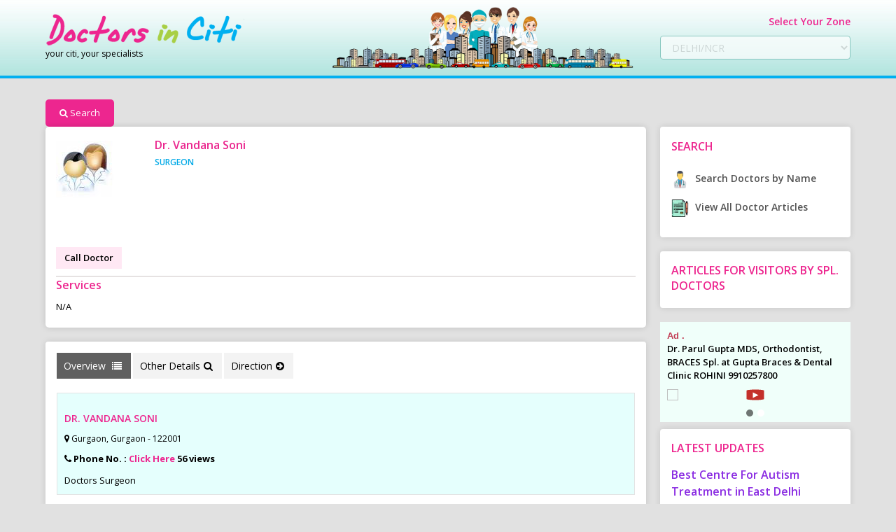

--- FILE ---
content_type: text/html; charset=utf-8
request_url: https://doctorsinciti.com/MemberProfile.aspx?ProfileID=2b6fdb9b-c488-4a34-ad65-160e0cec864f
body_size: 17820
content:


<!DOCTYPE html>

<html xmlns="http://www.w3.org/1999/xhtml">
<head><meta charset="utf-8" /><meta http-equiv="X-UA-Compatible" content="IE=edge" /><meta name="viewport" content="width=device-width, initial-scale=1" /><meta id="og_title" property="og:title" content="Psychiatrist in East Delhi | Best Psychiatry Clinic in Saini Enclave, East Delhi - Doctors in Citi" /><meta id="og_description" property="og:description" content="Psychiatrist in East Delhi | Best Psychiatry Clinic in Saini Enclave, East Delhi - Doctors in Citi" /><meta id="metaurl" property="og:url" content="https://www.doctorsinciti.com/best-psychiatrist-in-east-delhi.html" /><meta id="metaimage" property="og:image" content="https://www.doctorsinciti.com/best-psychiatrist-in-east-delhi.html" /><meta property="og:site_name" content="Doctors in Citi" /><meta property="og:type" content="website" /><meta name="robots" content="Index, Follow" /><meta name="revisit-after" content="2 days" /><meta name="distribution" content="Global" /><link rel="shortcut icon" href="/drinciti/images/favicon.ico" type="image/x-icon" /><title>
	
</title><link id="conical" rel="canonical" href="https://www.doctorsinciti.com/best-psychiatrist-in-east-delhi.html" /><link href="https://fonts.googleapis.com/css?family=Open+Sans:400,600,700" rel="stylesheet" type="text/css" /><link href="https://www.doctorsinciti.com/css_profile/bootstrap.min.css" rel="stylesheet" /><link rel="stylesheet" href="/drinciti/css/font-awesome.min.css" /><link rel="preload" href="/drinciti/fonts_profile/fontawesome-webfont.woff2" type="font" /><link rel="stylesheet" href="https://www.doctorsinciti.com/css_profile/responsive-tabs.css" /><link href="/drinciti/css/dr_profile.css?q=3" type="text/css" rel="stylesheet" /><link rel="stylesheet" href="https://www.doctorsinciti.com/css_profile/owl.carousel.min.css" /><link rel="stylesheet" href="https://www.doctorsinciti.com/css_profile/owl.theme.default.min.css" /><link rel="stylesheet" href="https://www.doctorsinciti.com/css_profile/simplelightbox.min.css" /><link rel="stylesheet" href="https://www.doctorsinciti.com/css_profile/youtube-overlay.css" /><link href="/CSS/YouTubeCaption.css" rel="stylesheet" />
    <style>
        .specility_mob {
            display: none;
        }

        .specility {
            border-bottom: 1px solid #ccc4c4;
            padding-top: 25px;
            margin-top: 25px;
            text-align: left;
            padding-bottom: 10px;
        }

        @media (max-width: 600px) {
            .specility {
                text-align: center;
                margin-top: 25px;
                margin-bottom: 25px;
            }

            .Mobi_specility {
                position: fixed;
                bottom: 0;
                left: 0;
                right: 0;
                background: rgb(2 10 75 / 40%);
                padding: 5px 5px 1px 5px;
                z-index: 99;
                display: block;
            }
        }

        .scrollup {
            position: fixed;
            bottom: 4px;
            right: 5px;
            background: #ed268f;
            width: 31px;
            height: 31px;
            line-height: 35px;
            text-align: center;
            display: block;
            text-decoration: none;
            border-radius: 0;
            display: none;
            transition: all .3s ease;
            z-index: 999;
        }

        .video_gallery {
            position: relative;
        }

            .video_gallery ul {
                margin: 0;
                padding: 0;
            }

                .video_gallery ul li {
                    display: inline-block;
                    margin: 3px;
                    width: 50px;
                    height: 50px;
                    position: relative;
                }

        .videocase .youtube_play {
            padding: inherit;
            height: 50px;
        }



        .play-btn {
            width: 25px;
            height: 15px;
            background: radial-gradient(#c4302b 100%, #fff 0);
            border-radius: 50%/10%;
            display: block;
            margin: 0px auto;
            position: absolute;
            top: 50%;
            left: 50%;
            -ms-transform: translateX(-50%) translateY(-50%);
            -webkit-transform: translate(-50%,-50%);
            transform: translate(-50%,-50%);
        }

            .play-btn::after {
                content: "";
                position: absolute;
                left: 52%;
                top: 50%;
                -webkit-transform: translateX(-50%) translateY(-50%);
                transform: translateX(-50%) translateY(-50%);
                transform-origin: center center;
                width: 0;
                height: 0;
                border-top: 4px solid transparent;
                border-bottom: 4px solid transparent;
                border-left: 8px solid #fff;
                z-index: 100;
                -webkit-transition: all .4s cubic-bezier(.55, .055, .675, .19);
                transition: all .4s cubic-bezier(.55, .055, .675, .19);
            }

        .btnCallDr {
            background: #ffe8f4;
            color: #000;
            font-weight: 600;
            padding: 6px 12px;
            display: inline-block;
        }

        .GoogleReviews {
            background: #dbf5ff;
            font-weight: 600;
            padding: 6px 15px;
            display: inline-block;
            border-radius: 2px;
            color: #000;
            margin-right: 5px;
            margin-bottom: 4px;
        }

        }
    </style>
    <script src="https://www.doctorsinciti.com/js_profile/jquery-1.9.1.min.js"></script>


<meta name="thumbnail" content="https://doctorsinciti.com/images/profile/default.jpg?search=Dr. Vandana Soni&amp;q=514273" /><meta name="description" /><meta name="keywords" /></head>
<body>
    <form method="post" action="./MemberProfile.aspx?ProfileID=2b6fdb9b-c488-4a34-ad65-160e0cec864f" id="FrmDoctor">
<div class="aspNetHidden">
<input type="hidden" name="__VIEWSTATE" id="__VIEWSTATE" value="/[base64]/c2VhcmNoPURyLiBWYW5kYW5hIFNvbmkmcT01MTQyNzNkZG/skGFXmGjknXAsn0VFsgNvzop7D20MmFJuH/5ZJlF4" />
</div>

<div class="aspNetHidden">

	<input type="hidden" name="__VIEWSTATEGENERATOR" id="__VIEWSTATEGENERATOR" value="E42B1C3B" />
	<input type="hidden" name="__EVENTVALIDATION" id="__EVENTVALIDATION" value="/wEdAAsOXdldbunjP2xlv4+6Lu12JRu3eeih3zLMejL1JgOxu0JjS/3C9A+cZzrj8YR9bVJWg0vqKJePzXJ95/LfgZq9Fe2ZV3M1/AobCLRiv6HBP3G9nTUkVqOVroYYvYHyMMGr8rGJUzJ3QW2I7omLgeB0mZsKxR1ua+7EXLCKKFNG2Xm2hLR4EmsrHfAvTfAwveLU6gPSYvYabZWKD3H3o25oxNm9fsUlpyji2knK4gohFcQnq717lunWudE1faJ0jFVlQ7Z/BIWO9BKugm86W3A9" />
</div>

        <header class="desk-header">
            <div class="container">
                <div class="row">
                    <div class=" col-xs-7 col-sm-4">
                        <div class="logo">
                            <a href="./">
                                <img src="images/logo.png" alt="Doctor in citi logo" />
                            </a><span>your citi, your specialists </span>
                        </div>
                    </div>
                    <div class="col-xs-5 col-sm-5">
                        <div class="text-center">
                            <img src="images/doc-in-citi.png" alt="Doctor in citi" />
                        </div>
                    </div>
                    <div class="col-xs-12 col-sm-3">
                        <div class="select-zone">
                            <h3>Select Your Zone</h3>
                            <select name="ddlZone" id="ddlZone" disabled="disabled" class="aspNetDisabled Zone">
	<option selected="selected" value="1">DELHI/NCR</option>
	<option value="4">HARYANA</option>
	<option value="5">MAHARASHTRA</option>
	<option value="2">PUNJAB</option>
	<option value="3">UTTAR PARDESH</option>

</select>
                        </div>
                    </div>
                </div>
            </div>
        </header>

        <div class="mobi-header-group">
            <div class="mobi-header">
                <div class="logo">
                    <a href="./">
                        <img src="/drinciti/images/logo.webp" alt="Doctor in citi logo">
                    </a><span style="font-size: 12px; text-align: left; padding-left: 3px">your citi, your specialists
                    </span>
                </div>


                <div class="mobi-search">
                    <select name="ddlZone_Search" id="ddlZone_Search" class="form-control Zone">
	<option value="DELHI/NCR">DELHI/NCR</option>
	<option value="HARYANA">HARYANA</option>
	<option value="MAHARASHTRA">MAHARASHTRA</option>
	<option value="PUNJAB">PUNJAB</option>
	<option value="UTTAR PARDESH">UTTAR PARDESH</option>

</select>
                    <a href="https://www.doctorsinciti.com/" class="mobi-search-input">Search <span><i class="fa fa-search"></i></span></a>
                </div>
            </div>
        </div>
        <div class="profile">
            <div class="profcont">
                <div class="container">
                    <div class="spewithsearh">
                        
                        <div class="drsearch">
                            <a href="https://www.doctorsinciti.com/"><i class="fa fa-search"></i>Search</a>
                        </div>
                    </div>
                    <div class="row">
                        <div class="col-md-9">
                            <div class="profiledr">
                                <div class="profiledetail">
                                    <div class="row">
                                        <div class="col-sm-2 col-xs-4">
                                            <div class="drpic1">
                                                <img src="https://doctorsinciti.com/images/profile/default.jpg?search=Dr. Vandana Soni&q=514273" id="imgPhoto" data-name="Dr. Vandana Soni" />
                                                
                                            </div>
                                        </div>
                                        <div class="col-sm-10  col-xs-8">
                                            <div class="profilecontent">
                                                <div class="docpr">
                                                    <h3>
                                                        Dr. Vandana Soni
                                                    </h3>
                                                    <div class="dr_founder_details">
                                                        <p>
                                                            
                                                        </p>
                                                        <div class="dr_specialization">
                                                            SURGEON<br>
                                                        </div>
                                                    </div>

                                                    <div class="dr_founder_details">
                                                        
                                                    </div>
                                                </div>
                                            </div>
                                        </div>
                                    </div>
                                </div>
                                
                                <div class="specility">
                                    
                                    <a href="javascript:;" class="btnCallDr CallDr" data-skip="1">Call
                                        Doctor</a>
                                </div>
                                <div class="doctorservices">
                                    <h3>Services</h3>
                                    <ul class="clsProfileSpecs amt_detail_list">
                                        N/A
                                    </ul>

                                </div>





                                <div class="specility_mob">
                                    
                                    <a href="javascript:;" class="btnCallDr CallDr" data-skip="1">Call Doctor</a>
                                    
                                </div>
                            </div>
                            <div class="panel">
                                <div class="panel-body">
                                    <div id="horizontalTab">
                                        <ul>
                                            <li class="r-tabs-state-active"><a href="#overview">Overview <i
                                                class="fa fa-list"></i></a></li>
                                            <li><a href="#otherdetails">Other Details<i class="fa fa-search"></i></a>
                                            </li>
                                            <li>
                                                <a class="Direction" rel="nofollow" style="cursor: pointer">Direction<i class="fa fa-arrow-circle-right"></i></a>
                                            </li>
                                        </ul>

                                        <div id="overview" class="r-tabs-state-active">
                                            <div class="overviewavoutdoctor">
                                                
                                                <div class="overviewcont">




                                                    <div class="consultation-schedule ">
                                                        <h4>Dr. Vandana Soni</h4>
                                                        <h5 style="font-weight: normal;">
                                                            <i class="fa fa-map-marker"></i>Gurgaon, Gurgaon - 122001
                                                        </h5>
                                                        <div class="phoneoverview">
                                                            <span><i class="fa fa-phone"></i>Phone No. : <a
                                                                href="javascript:;" class="viewphone CallDr"
                                                                data-x="False" data-skip="1">Click Here</a> </span>
                                                            <span>56 views</span>
                                                        </div>
                                                        
                                                    </div>

                                                    <h2></h2>
                                                    <div id="DescArea1">
                                                        Doctors Surgeon

                                                        
                                                    </div>

                                                </div>

                                                
                                            </div>
                                        </div>
                                        <div id="otherdetails">
                                            <div class="otherdetails">
                                                
                                                <div style="padding: 10px; border: 2px solid orange; background-color: #ffffff;">
                                                    NO OTHER DETAIL MENTIONED.
                                                </div>
                                                
                                            </div>
                                        </div>

                                    </div>

                                </div>
                            </div>
                            
                        </div>
                        <div class="col-md-3">


                            <div class="panel">
                                <div class="panel-body">
                                    <div class="searchespart">
                                        <h4>Search </h4>
                                        <ul>
                                            <li>
                                                <a href="DoctorByAlphabet.aspx">
                                                    <img src="https://www.doctorsinciti.com/images/doctor.png"
                                                        alt="Doctor in citi" />
                                                    Search Doctors by Name</a>
                                            </li>
                                            <li>
                                                <a href="ArticleList.aspx">
                                                    <img src="https://www.doctorsinciti.com/images/article.png"
                                                        alt="Doctor in citi" />
                                                    View All Doctor Articles</a>
                                            </li>

                                        </ul>
                                    </div>
                                </div>
                            </div>


                            <div class="panel">
                                <div class="panel-body">
                                    <div class="articlevisitspldr">
                                        <h4>ARTICLES FOR VISITORS BY SPL. DOCTORS </h4>
                                        
                                    </div>
                                </div>
                            </div>
                           
                            <div class="videoArticle owl-carousel owl-theme">
                              
                                
                                         <div class="item">
                                    <div class="video-list">
                                        <div  class="pdb10 vtext">
                                            <p style="font-weight: bolder; margin-right: 5px; /*font-style: italic; */
color: #c23d54; font-family: arial;">
                                                Ad .
                                            </p>
                                            Dr. Parul Gupta MDS, Orthodontist, BRACES Spl. at Gupta Braces & Dental Clinic ROHINI 9910257800
                                        </div>
                                        <div class="video-link">
                                            <img src="https://img.youtube.com/vi/iNADbs6T3II/0.jpg" 
                                                class="popupbtn" />
                                            <div  class="playButtons youtube" >
                                                 <a href="javascript:;" id="playvideos7" class="play-btn" data-videourl="https://www.youtube.com/embed/iNADbs6T3II"></a>
                                            </div>
                                        </div>
                                    </div>
                                </div>
                                    
                                         <div class="item">
                                    <div class="video-list">
                                        <div  class="pdb10 vtext">
                                            <p style="font-weight: bolder; margin-right: 5px; /*font-style: italic; */
color: #c23d54; font-family: arial;">
                                                Ad .
                                            </p>
                                            White Dental, Indirapuram- Dr Sanjeet Shankar (MDS) Dr Devanjali Soin (MDS) 8882708708, 0120-4113800
                                        </div>
                                        <div class="video-link">
                                            <img src="https://img.youtube.com/vi/UPv8qP_4F5Q/0.jpg" 
                                                class="popupbtn" />
                                            <div  class="playButtons youtube" >
                                                 <a href="javascript:;" id="playvideos19" class="play-btn" data-videourl="https://www.youtube.com/embed/UPv8qP_4F5Q"></a>
                                            </div>
                                        </div>
                                    </div>
                                </div>
                                    
                               
                            </div>

                            <div class="panel">
                                <div class="panel-body">
                                    <div class="ltupdates">
                                        <h4>LATEST UPDATES</h4>
                                        <div class=" latestipdate owl-carousel owl-theme">
                                            
                                            <div class="item">
                                                <h5>
                                                    <a href="https://www.doctorsinciti.com/best-occupational-therapist-in-east-delhi.html" style="color: blueviolet !important" target="_blank">Best Centre For Autism Treatment in East Delhi</a></h5>
                                                <p>
                                                    SAMVEDNA centre for rehab offers a range of therapies and intervention programs so as to enable those affected with Autism Spectrum Disorder (ASD), Speech related issues, Down Syndrome, Attention Deficit Hyperactivity Disorder (ADHD), Cerebral Palsy, Specific Learning Disorder (SLD), Developmental Delay and other neurological conditions.
                                                </p>
                                            </div>
                                            
                                            <div class="item">
                                                <h5>
                                                    <a href="http://www.doctorsinciti.com/paediatric-nephrologist-in-delhi.html" style="color: blueviolet !important" target="_blank">Common Childhood Urinary Bladder Problems :</a></h5>
                                                <p>
                                                    “Underactive”- The Infrequent Voider <br>These children are often distracted	by events while they are playing and ignore the early signs	of a	full bladder. They	often toilet-train easily and can “hold-on” for long periods.
                                                </p>
                                            </div>
                                            
                                            <div class="item">
                                                <h5>
                                                    <a href="https://www.doctorsinciti.com/best-dietician-in-noida-dietitian.html" style="color: blueviolet !important" target="_blank">Sports Diet Management & Weight Loss Program in Noida</a></h5>
                                                <p>
                                                    Many youngsters for Sports Diet Managment in and around Noida, who are involving in various Sports activities are specially taken care by Dt. Reema's and her trained team by unique sports diet plans for the better outcome and results in their sports fields.
                                                </p>
                                            </div>
                                            
                                            <div class="item">
                                                <h5>
                                                    <a href="https://www.doctorsinciti.com/best-eye-specialist-in-west-delhi-rajouri-garden.html" style="color: blueviolet !important" target="_blank">Complete Eye Care in West Delhi : By Dr Nishank Mittal</a></h5>
                                                <p>
                                                    High quality Eye Care to the patients and the great joy of Sight. With latest and state-of-the-art Ophthalmic care equipment and technology, highly qualified, skilled and trained professionals....
                                                </p>
                                            </div>
                                            
                                        </div>
                                    </div>
                                </div>
                            </div>


                        </div>
                    </div>
                </div>
            </div>
        </div>

        <footer>
            <div class="container" style="min-height: 100px;">
                <div class="row0">


                    
                    <div class="footer-nav">
                        <h3>Other Specialist Doctors in Faridabad/Gurugram</h3>
                        <ul>
                            
                            <li><a href="https://www.doctorsinciti.com/dentist-in-gurgaon.html" title="Dentist in Gurgaon">Dentist in Gurgaon</a></li>
                            
                        </ul>
                    </div>

                    
                </div>

            </div>
            <div class="footer-menu">
                <div class="container">
                    <ul>
                        <li><a href="index.aspx">Home</a> </li>
                        <li><a href="aboutus.aspx">About us</a> </li>
                        <li><a href="careers.aspx">Careers</a> </li>
                        <li><a href="advertise.aspx">Advertise with us</a> </li>
                        <li><a href="contactus.aspx">Contact us</a> </li>
                        <li><a href="privacy_policy.aspx">Privacy Policy</a> </li>
                <li><a href="https://www.slnsoftwares.com/">slnsoftwares.com</a></li>
                    </ul>


                    <div class="copy-right">
                        Copyright @ 2009-2026 Doctors in Citi. All rights reserved. <a
                            href="disclamer.aspx" class="gray">Disclaimer</a>
                    </div>



                </div>
            </div>


        </footer>


        <div id="formSubmit" class="modal formsubmitmodel">
            <div class="modal-content" id="ContactFrm">
                <div class="modal-header">
                    <span class="close">&times;</span>
                    <h3>Enter the details below to receive a callback from the Doctor/Clinic
                    </h3>
                </div>
                <div class="modal-body">
                    <div class="popuplogo">
                        <img src="/drinciti/images/logo.webp" alt="Doctor in citi" />
                    </div>

                    <div class="formdsubmit">
                        <div class="form-group">
                            <div class="row">
                                <div class="col-sm-2">
                                    <label>Name* : </label>
                                </div>
                                <div class="col-sm-10">
                                    <input type="text" class="form-control" id="_EnqName" maxlength="50" />
                                </div>
                            </div>
                        </div>

                        <div class="form-group">
                            <div class="row">
                                <div class="col-sm-2">
                                    <label>Purpose* : </label>
                                </div>
                                <div class="col-sm-10">
                                    <input type="text" class="form-control" id="_EnqEmail" maxlength="100" />
                                </div>
                            </div>
                        </div>

                        <div class="form-group">
                            <div class="row">
                                <div class="col-sm-2">
                                    <label>Phone* : </label>
                                </div>
                                <div class="col-sm-10">
                                    <div class="phonepopcall">
                                        <select class="form-control">
                                            <option value="1">+91 IND</option>
                                        </select>
                                        <input type="tel" class="form-control" id="_Mobile" maxlength="10" />
                                    </div>
                                </div>
                            </div>
                        </div>

                        <div class="form-group">
                            <div class="row">
                                <div class="col-sm-2">
                                </div>
                                <div class="col-sm-10">

                                    <a href="javascript:;" id="BtnContact" data-skip="1" data-memberid="2b6fdb9b-c488-4a34-ad65-160e0cec864f" data-membername="DR. VANDANA SONI" data-pic="https://doctorsinciti.com/images/profile/default.jpg?search=Dr. Vandana Soni&q=514273" data-contact="9811244766" data-clinics='[{/ClinicName/:/Dr. Vandana Soni/,/AreaName/:/GURGAON/,/Telephones/:/0124-2220424/}]' class="btnsubmit">Submit</a>
                                </div>
                            </div>
                        </div>
                    </div>
                </div>
            </div>
            <div class="modal-content" id="ContactDetails" style="display: none;">
                <div class="modal-header">
                    <span class="close">&times;</span>
                    <h3>Dear Patient/User, Confirm to <span class="dr"><span class="dName"></span></span>that you found
                        their Phone Number(s) from <span>Doctors In Citi. </span></h3>
                </div>
                <div class="modal-body">
                    <div class="popuplogo">
                        <img src="/drinciti/images/logo.webp" alt="Doctor in citi" />
                    </div>

                    <div class="row" id="dContact">
                        <div class="col-md-6">
                            <div class="drmain">
                                <img src="https://doctorsinciti.com/images/profile/default.jpg?search=Dr. Vandana Soni&q=514273" id="dImg1" alt="Doctor in citi" />
                                <div class="contdetail">
                                    <h3 class="dName"></h3>
                                    <h4>Direct</h4>
                                    <div class="drphone">
                                        <i class="fa fa-phone"></i>
                                        <div id="dPhones">
                                        </div>
                                    </div>
                                </div>
                            </div>
                        </div>

                    </div>
                </div>
                <div class="modal-footer">
                    <p>Doctors In Citi wishes you a speedy recovery</p>
                </div>
            </div>
        </div>

        <div id="contactDetail" class="modal contactnomodel">
            <div class="modal-content">
                <div class="modal-header">
                    <span class="close">&times;</span>
                    <h3>Dear Patient/User, Confirm to <span class="dr">DR. JYOTI BHASKAR </span>that you found their
                        Phone Number(s) from <span>Doctors In Citi. </span></h3>
                </div>
                <div class="modal-body">
                    <div class="popuplogo">
                        <img src="images/logo.png" alt="Doctor in citi" />
                    </div>

                    <div class="row">
                        <div class="col-md-6">
                            <div class="drmain">
                                <img src="" alt="Doctor in citi">
                                <div class="contdetail">
                                    <h3></h3>
                                    <h4>Direct</h4>
                                    <div class="drphone">
                                        <i class="fa fa-phone"></i>
                                        <div>
                                            <a href="tel:"></a>
                                        </div>
                                    </div>
                                </div>
                            </div>
                        </div>
                        <div class="col-md-6">
                            <div class="contdetail">
                                <h3></h3>
                                <h4></h4>
                                <div class="drphone">
                                    <i class="fa fa-phone"></i>
                                    <div>
                                        <a href="tel:">, </a>
                                        <a href="tel:"></a>
                                    </div>
                                </div>
                            </div>
                        </div>
                        <div class="col-md-6">
                            <div class="contdetail">
                                <h3></h3>
                                <h4></h4>
                                <div class="drphone">
                                    <i class="fa fa-phone"></i>
                                    <div>
                                        <a href="tel:">, </a>
                                        <a href="tel:"></a>
                                    </div>
                                </div>
                            </div>
                        </div>
                    </div>
                </div>
                <div class="modal-footer">
                    <p>Doctors In Citi wishes you a speedy recovery</p>
                </div>
            </div>

        </div>


        <div id="fixAppt" class="modal fixapptmodel">
            <!-- Modal content -->
            <div class="modal-content">
                <div class="modal-header">
                    <span class="close">&times;</span>
                    <h3>Please Select Your Appointment</h3>
                </div>
                <div class="modal-body">
                    <div class="row">
                        <div class="col-md-6">
                            <div class="form-group">
                                <label>Select Clinic: </label>
                                <select class="form-control" id="Apt_Clinics">

                                    
                                    <option value="2359">Dr. Vandana Soni</option>
                                    
                                </select>
                            </div>
                        </div>

                        <div class="col-md-6">
                            <div class="form-group">
                                <label>Select Date: </label>
                                <select class="form-control" id="Apt_Dates">
                                </select>
                            </div>
                        </div>

                        <div class="col-md-12">
                            <div class="form-group">
                                <label>Select Time* : </label>
                                <div class="selecttie">
                                    <ul>
                                    </ul>
                                </div>
                            </div>
                        </div>

                        <div class="col-md-6">
                            <div class="form-group">
                                <label>Name * :</label>
                                <input type="text" class="form-control" id="name" />
                            </div>
                        </div>

                        <div class="col-md-6">
                            <div class="form-group">
                                <label>Email * :</label>
                                <input type="text" class="form-control" maxlength="100" id="email" />
                            </div>
                        </div>

                        <div class="col-md-6">
                            <div class="form-group">
                                <label>Phone * :</label>
                                <input type="text" class="form-control" id="phone" maxlength="15" />
                            </div>
                        </div>

                        <div class="col-md-6">
                            <div class="form-group">
                                <label>Purpose/ Message :</label>
                                <input type="text" class="form-control" id="desc" maxlength="100" />
                            </div>
                        </div>

                        <div class="col-md-6">
                            <div class="form-group">
                                <label>Referred By : </label>

                                <select class="form-control" id="ddlRef">
                                    <option selected="selected" value="Doctor">Doctor</option>
                                    <option value="Friend">Friend</option>
                                    <option value="Online Search">Online Search</option>
                                    <option value="Existing Patient">Existing Patient</option>

                                    <option value="Other">Other</option>
                                </select>

                            </div>
                        </div>

                        <div class="col-md-6">
                            <div class="form-group">
                                <label>Please enter Captcha code </label>
                                <div class="row">
                                    <div class="col-md-6">
                                        <img src="captcha.ashx" alt="Doctor in citi">
                                    </div>
                                    <div class="col-md-6">
                                        <input type="text" class="form-control" id="captcha" maxlength="10" />
                                    </div>
                                </div>
                            </div>
                        </div>

                        <div class="col-md-6">
                            <a href="javascript:;" id="CmdBook" class="btnsubmit" data-memberid="2b6fdb9b-c488-4a34-ad65-160e0cec864f" data-membername="Dr. Vandana Soni" data-status="0">Submit</a>
                        </div>

                    </div>
                </div>
            </div>

        </div>

        <div id="offers" class="modal offer">
            <!-- Modal content -->
            <div class="modal-content">
                <div class="modal-header">
                    <span class="close">&times;</span>
                    <h3>
                        <span>Doctors in citi </span>- is a Premiere Health Care Portal of Delhi/Ncr, Here You Can find
                        or Search Specialist Doctors in and around your Area.
                    </h3>
                </div>
                <div class="modal-body">
                    <div class="popuplogo">
                        <img src="images/logo.png" alt="Doctor in citi">
                    </div>
                    <div>FOR OFFERS PLEASE CONTACT DIRECTLY ON CLINIC</div>

                </div>
                <div class="modal-footer">
                    <p>Doctors In Citi wishes you a speedy recovery</p>
                </div>
            </div>

        </div>


        <div id="fixVC" class="modal fixVCtmodel">
            <!-- Modal content -->
            <div class="modal-content">
                <div class="modal-header">
                    <span class="close">&times;</span>
                    <h3>Request your Video Consultation Date & Time</h3>
                </div>
                <div class="modal-body">
                    <div class="row">

                        <div class="col-md-6">
                            <div class="form-group">
                                <label>Name * :</label>
                                <input type="text" class="form-control" id="Vcname" />
                            </div>
                        </div>

                        <div class="col-md-6">
                            <div class="form-group">
                                <label>Email * :</label>
                                <input type="text" class="form-control" maxlength="100" id="Vcemail" />
                            </div>
                        </div>

                        <div class="col-md-6">
                            <div class="form-group">
                                <label>Phone * :</label>
                                <input type="text" class="form-control" id="Vcphone" maxlength="15" />
                            </div>
                        </div>

                        <div class="col-md-6">
                            <div class="form-group">
                                <label>Purpose/ Message :</label>
                                <input type="text" class="form-control" id="Vcdesc" maxlength="100" />
                            </div>
                        </div>

                        <div class="col-md-6">
                            <div class="form-group">
                                <label>Referred By : </label>

                                <select class="form-control" id="VcddlRef">
                                    <option selected="selected" value="Doctor">Doctor</option>
                                    <option value="Friend">Friend</option>
                                    <option value="Online Search">Online Search</option>
                                    <option value="Existing Patient">Existing Patient</option>

                                    <option value="Other">Other</option>
                                </select>

                            </div>
                        </div>
                        <div class="col-md-6">
                            <div class="form-group">
                                <label>Select Date: </label>
                                <input type="text" name="filter-date" onkeydown="javascript:return false;"
                                    class="form-control" id="datetimepicker7" />
                            </div>
                        </div>
                        <div class="col-md-6">
                            <div class="form-group">
                                <label>Please enter Captcha code </label>
                                <div class="row">
                                    <div class="col-md-6 col-xs-6">
                                        <img src="captcha2.ashx?q=1.1" alt="Doctor in citi" id="Vccaptcha0">
                                    </div>
                                    <div class="col-md-6 col-xs-6">
                                        <input type="text" class="form-control" id="Vccaptcha" maxlength="10" />
                                    </div>
                                </div>
                            </div>
                        </div>

                        
                        <div class="col-md-6">
                            <a href="javascript:;" id="VcCmdBook" class="btnsubmit" data-memberid="2b6fdb9b-c488-4a34-ad65-160e0cec864f" data-membername="Dr. Vandana Soni" data-status="0">Submit</a>
                        </div>
                    </div>
                </div>
            </div>

        </div>
        <a href="javascript:;" class="scrollup">
            <img src="https://www.doctorsinciti.com/images/up-arrow-angle.svg" alt="Doctor in citi" />
        </a>

    </form>

    <script src="https://www.doctorsinciti.com/js_profile/restabs.js"></script>
    <script type="text/javascript">
        $(document).ready(function () {
            var $tabs = $('#horizontalTab');
            $tabs.responsiveTabs({
                rotate: false,
                startCollapsed: 'accordion',
                collapsible: 'accordion',

            });
        });
    </script>

    <script src="https://www.doctorsinciti.com/owlcarousel/owl.carousel.js"></script>
    <script>
        $('.item').on('click', function () {
            $('.item').removeClass('activeappt');
            $(this).addClass('activeappt');
        })
    </script>
    <script>
        $(window).scroll(function () {
            var scroll = $(window).scrollTop();
            if (scroll >= 500) {
                $(".specility_mob").addClass("Mobi_specility");
            }
            else {
                $(".specility_mob").removeClass("Mobi_specility");
            }
        });
    </script>
    <script>
        $(document).ready(function (e) {
            $('.articleshow').click(function () {
                var target_id = $(this).attr('data-target-id');
                if ($(this).attr('data-status') == "0") {
                    $('#' + target_id).animate({
                        height: '100%'
                    });
                    $(this).attr('data-status', '1');
                    $(this).html('Less...');
                } else {
                    $('#' + target_id).animate({
                        height: '125px'
                    });
                    $(this).attr('data-status', '0');
                    $(this).html('Read more... ');

                }
            });
        });
    </script>

    <script src="https://www.doctorsinciti.com/js_profile/youtube-overlay.js"></script>
    <script>
        var img2 = $("#playvideo");
        var configObject2 = {
            sourceUrl: img2.attr("data-videourl"),
            triggerElement: "#" + img2.attr("id"),
            progressCallback: function () {
                console.log("Callback Invoked.");
            }
        };
        var videoBuild2 = new YoutubeOverlayModule(configObject2);
        videoBuild2.activateDeployment();
        $(".youtube").each(function () {
            var img = $(this).find('a');
            var configObject = {
                sourceUrl: img.attr("data-videourl"),
                triggerElement: "#" + img.attr("id"),
                progressCallback: function () {
                    console.log("Callback Invoked.");
                }
            };
            var videoBuild = new YoutubeOverlayModule(configObject);
            videoBuild.activateDeployment();
        });
        $(".youtube_v").each(function () {
            var img = $(this).find('a');
            var configObject = {
                sourceUrl: img.attr("data-videourl"),
                triggerElement: "#" + img.attr("id"),
                progressCallback: function () {
                    console.log("Callback Invoked.");
                }
            };
            var videoBuild = new YoutubeOverlayModule(configObject);
            videoBuild.activateDeployment();
        });
        $(".youtube").click(function () {

            var img = $(this).find('a');
            //alert(img.attr("data-videourl"))
            var configObject = {
                sourceUrl: img.attr("data-videourl"),
                triggerElement: "#" + img.attr("id"),
                progressCallback: function () {
                    console.log("Callback Invoked.");
                }
            };
            var videoBuild = new YoutubeOverlayModule(configObject);
            videoBuild.activateDeployment();
        });
        $(".youtube_v").click(function () {

            var img = $(this).find('a');
            var configObject = {
                sourceUrl: img.attr("data-videourl"),
                triggerElement: "#" + img.attr("id"),
                progressCallback: function () {
                    console.log("Callback Invoked.");
                }
            };
            var videoBuild = new YoutubeOverlayModule(configObject);
            videoBuild.activateDeployment();
        });
        function escapeRegExp(string) {
            return string.replace(/[.*+?^${}()|[\]\\]/g, "\\$&");
        }
        function replaceAll(str, term, replacement) {
            return str.replace(new RegExp(escapeRegExp(term), 'g'), replacement);
        }
    </script>
    <script>
        var plug_api_url = '/API/PublicApi.asmx/'
        function Wait() {
            $("#loader").show();
        }
        function DoNotWait() {
            $("#loader").fadeOut();
        }
        class Server {
            constructor(Settings) {
                this.DATA = Settings.data;
                this.Method = Settings.api;
            }
            Connect() {
                if (this.DATA != "")
                    Wait();
                var ServerResponse = $.ajax({
                    url: plug_api_url + this.Method,
                    contentType: "application/json",
                    dataType: 'json',
                    data: this.DATA,
                    type: 'POST'
                }).done(function (msg, status, xhr) {
                    DoNotWait();
                    return ServerResponse;
                })
                    .fail(function () {
                        alert("error");
                    })
                    .always(function () {
                        //alert("complete");
                    });
                return ServerResponse;
            }
        }
        $(".apptbtn").click(function () {
            var clinic = $("#Apt_Clinics").val();
            LoadDates(clinic);
        });
        $("#Apt_Clinics").change(function () {
            var clinic = $(this).val();
            //alert(clinic);
            LoadDates(clinic);
        });
        function LoadDates(clinic) {
            var Apt_Dates = $("#Apt_Dates");
            Apt_Dates.empty();
            Apt_Dates.append($("<option></option>").val('0').html('Loading...'));
            var dt = "{'Clinic':'" + clinic + "'}";
            var setting = {};
            setting.api = 'ClinicDates';
            setting.data = dt;
            var server = new Server(setting);
            server.Connect().done(function (data) {
                var JResult = JSON.parse(data.d);
                if (JResult.Status) {
                    Apt_Dates.empty();
                    $.each(JResult.Result, function (data, value) {
                        Apt_Dates.append($("<option></option>").val(value.DateValue).html(value.DateText));
                    });
                    LoadTime();
                }
                else {
                    alert('No booking slots available for this centre. Book for another clinic.')
                }
            });
        }
        $("#Apt_Dates").change(function () {
            LoadTime();
        });
        function LoadTime() {
            var _clinic = $("#Apt_Clinics").val();
            var _date = $("#Apt_Dates").val();
            var ul = $(".selecttie ul");
            ul.html('');

            var dt = "{'Clinic':'" + _clinic + "','date':'" + _date + "'}";
            var setting = {};
            setting.api = 'ClinicTiming';
            setting.data = dt;
            var server = new Server(setting);
            server.Connect().done(function (data) {
                var JResult = JSON.parse(data.d);
                if (JResult.Status) {
                    var x = 0;
                    $.each(JResult.Result, function (data, value) {
                        ul.append('<li><input type="radio" id="t' + x + '" name="timing" value="' + value.TimeValue + '"><label for="t' + x + '">' + value.TimeText + '</label> </li>'); x++;
                    })
                }
                else {
                    if (JResult.Result == null || JResult.Result == 'null') {
                        ul.append('<li><label>No booking slots available for selected date. Try with next date.</label> </li>');
                    }
                    //alert('No booking slot available for selected date. Try with next date.');
                }
            });
        }


        $("#CmdBook").click(function () {
            var cmd = $(this);

            var obj = {};
            obj._MemberId = cmd.data('memberid');
            obj._MemberName = cmd.data('membername');
            obj._ClinicName = $("#Apt_Clinics option:selected").text();
            obj._AppointmentDate = $("#Apt_Dates option:selected").text();
            obj._AppointmentTime = $("input[name='timing']:checked").val();
            obj._ContactName = $("#name").val();
            obj._ContactEmail = $("#email").val();
            obj._ContactPhone = $("#phone").val();
            obj._Forwarded = $("#ddlRef").val();
            obj._AppointmentDesc = $("#desc").val();
            obj._SpecialityName = $("#captcha").val();
            var ERRROR = "";
            if (obj._ClinicName == "")
                ERRROR = "Please select clinic";
            if (ERRROR == "")
                if (obj._AppointmentDate == "")
                    ERRROR = "Please select date";
            if (ERRROR == "")
                if (typeof (obj._AppointmentTime) == 'undefined' || obj._AppointmentTime == "")
                    ERRROR = "Please select time";
            if (ERRROR == "")
                if (obj._ContactName == "") {
                    ERRROR = "Enter patient name"; $("#name").focus()
                }
            if (ERRROR == "")
                if (obj._ContactPhone == "") {
                    ERRROR = "Enter contact number"; $("#phone").focus()
                }
            if (ERRROR == "")
                if (obj._AppointmentDesc == "") {
                    ERRROR = "Enter visit purpose"; $("#desc").focus();
                }
            if (ERRROR == "")
                if (cmd.data('status') == '1') {
                    ERRROR = "You have submitted the form. Please wait...";
                }
            if (ERRROR == '') {
                cmd.attr('data-status', '1');
                cmd.hide();
                var dt = "{'data':'" + JSON.stringify(obj) + "'}";
                var setting = {};
                setting.api = 'ScheduleAppointment';
                setting.data = dt;
                var server = new Server(setting);
                server.Connect().done(function (data) {
                    var JResult = JSON.parse(data.d);
                    if (JResult.Status) {
                        alert(JResult.Result);
                        $(".close").click();
                        $('input type=["text"]').val('');
                        $('input type=["radio"]').val('');
                    }
                    else {
                        alert(JResult.Result);
                    }
                });
            }
            else {
                alert(ERRROR);
            }
        });
        function UpdateCounter(member) {
            var obj = {};
            obj._MemberId = member;
            var setting = {};
            setting.api = 'HitCounter';
            setting.data = JSON.stringify(obj);
            var server = new Server(setting);
            server.Connect().done(function (data) {
                var JResult = JSON.parse(data.d);
            });
        }
        function ShowContact(cmd) {
            $("#ContactFrm").remove();
            $("#ContactDetails").fadeIn();
            $(".dName").html(cmd.data("membername"));
            //$("#dImg1").attr('src', cmd.data("pic"));
            var _Phones = '';

            var __Phones = cmd.data('contact').toString();
            //    alert(__Phones)
            if (__Phones.split(',').length > 1) {
                var _Ph = __Phones.split(',');
                for (var i = 0; i < _Ph.length; i++) {
                    _Phones += '<a href="tel:' + _Ph[i] + '">' + _Ph[i] + '</a>';
                }
            }
            else {
                _Phones = '<a href="tel:' + __Phones + '">' + __Phones + '</a>';
            }
            $("#dPhones").html(_Phones);
            var MemberClinicJSON = cmd.data('clinics');
            // alert(MemberClinicJSON)
            MemberClinicJSON = replaceAll(MemberClinicJSON, '/', '"');
            console.log(MemberClinicJSON);
            var JResult = JSON.parse(MemberClinicJSON);
            var dContact = $("#dContact");
            $.each(JResult, function (data, value) {
                __Phones = value.Telephones;
                _Phones = '';
                if (__Phones.split(',').length > 1) {
                    var _XX = __Phones.split(',');
                    for (var i = 0; i < _XX.length; i++) {
                        if (_XX[i].toString() != '' && _XX[i].toString() != 'undefined')
                            _Phones += '<a href="tel:' + _XX[i] + '">' + _XX[i] + '</a>';
                    }
                }
                else {
                    _Phones = '<a href="tel:' + __Phones + '">' + __Phones + '</a>';
                }
                var dhtml = '<div class="col-md-6"><div class="contdetail"><h3>' + value.ClinicName + '</h3><h4>' + value.AreaName + '</h4> <div class="drphone"><i class="fa fa-phone"></i><div>' + _Phones + ' </div> </div>  </div>  </div>';
                dContact.append(dhtml);
            });
            UpdateCounter(cmd.data("memberid"));
        }
        $("#BtnContact").click(function () {
            //$("#ContactFrm").remove();
            //$("#ContactDetails").fadeIn();

            var cmd = $(this);
            if (cmd.data('skip') != '0') {
                //$("#_EnqName").val('Visitor');
                //$("#_EnqEmail").val('Visitor');
                //$("#_Mobile").val('00000000');
            }

            {
                var obj = {};
                obj._MemberId = cmd.data('memberid');
                obj._EnqName = $("#_EnqName").val();
                obj._EnqEmail = $("#_EnqEmail").val();
                obj._Mobile = $("#_Mobile").val();
                obj._MemberName = cmd.data('membername');
                //  obj._SpecialityName = $("#captcha").val();
                var ERRROR = "";
                if (obj._EnqName == "") {
                    ERRROR = "Enter patient name"; $("#_EnqName").focus()
                }
                if (ERRROR == "")
                    if (obj._Mobile == "") {
                        ERRROR = "Enter contact number"; $("#_Mobile").focus()
                    }

                if (ERRROR == '') {
                    var dt = "{'data':'" + JSON.stringify(obj) + "'}";
                    var setting = {};
                    setting.api = 'SaveEnquiry';
                    setting.data = dt;
                    var server = new Server(setting);
                    server.Connect().done(function (data) {
                        var JResult = JSON.parse(data.d);
                        if (JResult.Status) {
                            $("#ContactFrm").remove();
                            $("#ContactDetails").fadeIn();
                            $(".dName").html(cmd.data("membername"));
                            // $("#dImg1").attr('src', cmd.data("pic"));
                            var _Phones = '';
                            var __Phones = cmd.data('contact').toString();
                            //    alert(__Phones)
                            if (__Phones.split(',').length > 1) {
                                for (var i = 0; i < __Phones.length; i++) {
                                    _Phones += '<a href="tel:' + __Phones.split(',')[i] + '">' + __Phones.split(',')[i] + '</a>';
                                }
                            }
                            else {
                                _Phones = '<a href="tel:' + __Phones + '">' + __Phones + '</a>';
                            }
                            $("#dPhones").html(_Phones);
                            var MemberClinicJSON = cmd.data('clinics');
                            // alert(MemberClinicJSON)
                            MemberClinicJSON = replaceAll(MemberClinicJSON, '/', '"');
                            console.log(MemberClinicJSON);
                            var JResult = JSON.parse(MemberClinicJSON);
                            var dContact = $("#dContact");
                            $.each(JResult, function (data, value) {
                                __Phones = value.Telephones;
                                _Phones = '';
                                if (__Phones.split(',').length > 1) {
                                    var _XX = __Phones.split(',');
                                    for (var i = 0; i < _XX.length; i++) {
                                        if (_XX[i].toString() != '' && _XX[i].toString() != 'undefined')
                                            _Phones += '<a href="tel:' + _XX[i] + '">' + _XX[i] + '</a>';
                                    }
                                }
                                else {
                                    _Phones = '<a href="tel:' + __Phones + '">' + __Phones + '</a>';
                                }
                                var dhtml = '<div class="col-md-6"><div class="contdetail"><h3>' + value.ClinicName + '</h3><h4>' + value.AreaName + '</h4> <div class="drphone"><i class="fa fa-phone"></i><div>' + _Phones + ' </div> </div>  </div>  </div>';
                                dContact.append(dhtml);
                            });
                            UpdateCounter(cmd.data("memberid"));
                        }
                        else {
                            alert(JResult.Result);
                        }
                    });
                }
                else {
                    alert(ERRROR);
                }
            }

        });

        $("#VcCmdBook").click(function () {
            var cmd = $(this);

            var obj = {};
            obj.MemberId = cmd.data('memberid');
            obj.MemberName = cmd.data('membername');
            obj.Date = cmd.data('datetimepicker7');
            obj.Name = $("#Vcname").val();
            obj.Email = $("#Vcemail").val();
            obj.Mobile = $("#Vcphone").val();
            obj.ReferredBy = $("#VcddlRef").val();
            obj.Purpose = $("#Vcdesc").val();
            obj.Code = $("#Vccaptcha").val();
            var ERRROR = "";
            if (obj.Date == "")
                ERRROR = "Please select Date";
            if (ERRROR == "")
                if (obj.Name == "") {
                    ERRROR = "Enter patient name"; $("#Vcname").focus()
                }
            if (ERRROR == "")
                if (obj.Mobile == "") {
                    ERRROR = "Enter contact number"; $("#Vcphone").focus()
                }
            if (ERRROR == "")
                if (obj.Purpose == "") {
                    ERRROR = "Enter visit purpose"; $("#Vcdesc").focus();
                }
            if (ERRROR == "")
                if (obj.Code == "") {
                    ERRROR = "Enter Captcha Code"; $("#Vccaptcha").focus();
                }
            if (ERRROR == "")
                if (cmd.data('status') == '1') {
                    ERRROR = "You have submitted the form. Please wait...";
                }
            if (ERRROR == '') {
                cmd.attr('data-status', '1');
                cmd.hide();
                var dt = "{'data':'" + JSON.stringify(obj) + "'}";
                var setting = {};
                setting.api = 'AskVideoConsult';
                setting.data = dt;
                var server = new Server(setting);
                server.Connect().done(function (data) {
                    var JResult = JSON.parse(data.d);
                    if (JResult.Status) {
                        alert(JResult.Result);
                        $(".close").click();
                    }
                    else {
                        $("#Vccaptcha0").attr('src', 'captcha.ashx?q=' + Math.random().toString());
                        cmd.show();
                        alert(JResult.Result);
                    }
                });
            }
            else {
                alert(ERRROR);
            }
        });
    </script>

    <script src="https://www.doctorsinciti.com/js_profile/simple-lightbox.min.js"></script>
    <script>
        $(document).ready(function () {
            $('.gallery a').simpleLightbox();
        });
    </script>

    
    <script>
        $(window).scroll(function () {
            var scroll = $(window).scrollTop();
            if (scroll >= 500) {
                $(".specility_mob").addClass("Mobi_specility");
            }
            else {
                $(".specility_mob").removeClass("Mobi_specility");
            }
        });
    </script>

    <script>
        var limit = 3
        var more = 0
        $(".amt_detail_list li").each(function (index) {
            if (index >= limit) {
                $(this).hide();
                more++;
            }
        });
        if (more) {
            $(".amt_detail_list").append('<li class="view_all_btn"> View more services  <i class="fa fa-angle-down"></i></li>');
        }
        $(".amt_detail_list li.view_all_btn").on("click", function () {
            $(".amt_detail_list li").each(function (index) {
                $(this).show();
            });
            $(".amt_detail_list li.view_all_btn").hide()
        });
        $(document).ready(function () {
            $(".latestipdate").owlCarousel({
                loop: !0,
                margin: 5,
                dots: !1,
                autoplay: !0,
                nav: !0,
                responsiveClass: !0,
                items: 1
            })
        })//, $(document).ready(function () {
        //    $(".owl-carousel").owlCarousel({
        //        loop: !1,
        //        margin: 5,
        //        dots: !1,
        //        autoplay: !1,
        //        responsiveClass: !0,
        //        responsive: {
        //            0: {
        //                items: 1,
        //                nav: !0
        //            },
        //            320: {
        //                items: 2,
        //                nav: !0
        //            },
        //            600: {
        //                items: 1,
        //                nav: !1
        //            },
        //            1000: {
        //                items: 1,
        //                nav: !0,
        //                loop: !1,
        //                margin: 15
        //            }
        //        }
        //    })
        //})
        $(document).ready(function () {
            $(".popupbtn").click(function () {
                $("#popupopen").fadeIn(400)
            }), $(".closeBtn").click(function () {
                $(".bookingpopup").fadeOut()
            }), $(".CallDr").click(function () {
                $("#formSubmit").fadeIn(400);
                if ($(this).data('skip') == '1') {
                    //$("#_EnqName").val('Visitor');
                    //$("#_EnqEmail").val('Visitor');
                    //$("#_Mobile").val('00000000');
                    // $("#ContactDetails").show(); 
                    ShowContact($("#BtnContact"));
                } else {
                    $("#formSubmit").fadeIn(400);
                    //$("#BtnContact").click();
                }
            }), $(".apptbtn").click(function () {
                $("#fixAppt").fadeIn(400)
            }), $(".consultbtn").click(function () {
                $("#offers").fadeIn(400)
            }), $(".VideoCall").click(function () {
                $("#fixVC").fadeIn(400)
            });
            var o = $(".modal");
            $(".close").click(function () {
                o.hide()
            })
        })

        $(document).ready(function () {
            $(window).scroll(function () {
                $(this).scrollTop() >= 50 ? $(".scrollup").fadeIn(200) : $(".scrollup").fadeOut(200)
            }), $(".scrollup").click(function () {
                $("body,html").animate({
                    scrollTop: 0
                }, 500)
            });
            $(".Zone").change(function () { location.href = '/'; })

            $(document).ready(function () {
                $(".videoArticle").owlCarousel({
                    loop: !0,
                    margin: 5,
                    dots: !0,
                    autoplay: !0,
                    nav: !1,
                    responsiveClass: !0,
                    items: 1
                });
            })
        })
    </script>
</body>
</html>


--- FILE ---
content_type: text/css
request_url: https://doctorsinciti.com/CSS/YouTubeCaption.css
body_size: 488
content:
.videoArticle {
    background: #f0fffa;
    margin: 10px 0;
    padding: 10px 10px 00px 10px;
}

.video-list {
    position: relative;
}

.videoArticle .vtext {
    color: #000;
    font-weight: 600;
}

.videoArticle img {
    width: auto !important;
    height: auto !important;
}

.video-link {
    position: relative;
}

.videoArticle.owl-theme .owl-dots .owl-dot span {
    margin: 3px;
}

.videoArticle.owl-carousel button.owl-dot {
    padding: 0 !important;
    color: #fff;
    background: none;
    margin: 0px;
}

.videoArticle.owl-theme .owl-nav.disabled + .owl-dots {
    margin: 10px 0 0 0;
}

.videoArticle.owl-theme .owl-dots .owl-dot span {
    background: #fff;
}

.videoArticle.owl-theme .owl-dots .owl-dot.active span {
    background: #6f7673;
}

.playButton {
    background: rgb(0 0 0 / 22%);
    position: absolute;
    text-align: center;
    top: 0;
    left: 0;
    bottom: 0;
    right: 0;
    transition: all 150ms ease-out;
    cursor: pointer;
    z-index: 999;
}

    .playButton:hover {
        background: rgb(0 0 0 / 50%);
    }

    .playButton::before {
        content: "";
        position: absolute;
        background: rgb(255 0 0 / 83%);
        width: 40px;
        height: 40px;
        border-radius: 100%;
        top: 50%;
        left: 50%;
        transform: translate(-50%, -50%);
    }

    .playButton::after {
        border-style: solid;
        border-width: 1em 0 1em 1.732em;
        border-color: transparent transparent transparent rgb(255, 255, 255);
        content: ' ';
        font-size: 11px;
        height: 0;
        margin: -1em 0 0 -0.75em;
        top: 50%;
        position: absolute;
        width: 0;
    }


--- FILE ---
content_type: image/svg+xml
request_url: https://www.doctorsinciti.com/images/up-arrow-angle.svg
body_size: 447
content:
<?xml version="1.0" encoding="utf-8"?>
<!-- Generator: Adobe Illustrator 13.0.0, SVG Export Plug-In . SVG Version: 6.00 Build 14948)  -->
<!DOCTYPE svg PUBLIC "-//W3C//DTD SVG 1.1//EN" "http://www.w3.org/Graphics/SVG/1.1/DTD/svg11.dtd">
<svg version="1.1" id="Capa_1" xmlns="http://www.w3.org/2000/svg" xmlns:xlink="http://www.w3.org/1999/xlink" x="0px" y="0px"
	 width="199.404px" height="199.404px" viewBox="0 0 199.404 199.404" enable-background="new 0 0 199.404 199.404"
	 xml:space="preserve">
<g>
	<polygon fill="#FFFFFF" points="0,134.911 28.285,163.195 99.703,91.777 171.119,163.195 199.404,134.912 99.703,35.209 	"/>
</g>
</svg>


--- FILE ---
content_type: application/javascript
request_url: https://www.doctorsinciti.com/js_profile/youtube-overlay.js
body_size: 1270
content:
!function(e){try{if("function"==typeof define&&define.amd)define("cmb-youtube-overlay",function(){return e(window,document)});else{if(!window||"object"!=typeof window)throw new Error("Error on Load -> Check - May be not sure about your dev environment");window.YoutubeOverlayModule=e(window,document)}}catch(e){return void console.error(e)}}(function(e,r){var o=function(e){try{if(!e)throw new Error("Youtube overlay requires a request object argument.");if(!("sourceUrl"in e&&"triggerElement"in e))throw new Error("Youtube overlay requires requestObject with mandatory props");if("string"!=typeof e.sourceUrl||"string"!=typeof e.triggerElement)throw new Error("Youtube overlay requires requestObject with mandatory props which are of string types.");if(e.progressCallback&&"function"!=typeof e.progressCallback)throw new Error("Youtube overlay - Progress Callback must be of function type if it is specified in the request");this.overlayContainer="#youtubePlayerOverlay",this.sourceUrl=e.sourceUrl,this.triggerElement=e.triggerElement,this.progressCallback=e.progressCallback,this._isDoneDone={progressType:"request-completed",progressMessage:"Your request has been accepted and processed."},this._isBeingDone={progressType:"processing-request",progressMessage:"Your request is being processed. Please wait."},this._isBeingClosed={progressType:"player-closed",progressMessage:"The overlay player has been closed down."}}catch(e){console.error(e)}},t=o.prototype;return t.activateDeployment=function(){this.createPlayerContainer()},t.createPlayerContainer=function(){if(0===$(this.overlayContainer).length){var e=$('<div class="videoPlayerOverlay hide hiddenTransform" id="youtubePlayerOverlay" data-hasloaded="false"></div>'),r=$('<button id="youtubeOverlayCloser" class="defaultButton closeIcon"><img src="images/x-mark-black-icon.svg" alt="Close" title="close"/></button>'),o=$("body");r.appendTo(e),e.appendTo(o)}this.triggerCheck()},t.triggerCheck=function(){try{if(0===$(this.triggerElement).length)throw new Error("Youtube Overlay Constructor -> Not able to locate the required Trigger-Element. Can you please check id? ---\x3e "+this.triggerElement);this.activateOnClickHandler()}catch(e){console.error(e)}},t.activateOnClickHandler=function(){var e=this,r=e.triggerElement,o=(e.sourceUrl,e.overlayContainer);$(r).on("click",function(){e.progressCallback(e._isBeingDone);var t=$(o).attr("data-hasloaded"),a=$(r).attr("id");if(t===a)e.openPlayerOverlay(),e.progressCallback(e._isDoneDone);else{$(o).find("iframe").remove();var s=$('<iframe width="100%" height="100%" frameborder="0" allow="autoplay; encrypted-media" allowfullscreen mozallowfullscreen webkitallowfullscreen></iframe>');s.attr({src:e.sourceUrl+"?showinfo=0&rel=0"}),s.appendTo($(o)),$(o).attr("data-hasloaded",a),e.openPlayerOverlay(),e.progressCallback(e._isDoneDone)}})},t.openPlayerOverlay=function(){var e=this,r=e.overlayContainer;function o(){var o=$(r).find("iframe")[0];o.src+="&autoplay=1",$(r).find("#youtubeOverlayCloser").off("click").on("click",function(){var r=o.src.split("&autoplay=1")[0],t=r+"&autoplay=0";o.src=t,o.src=r,e.closePlayerOverlay()}),e.closeOnEscapeKeyPress()}$(r).removeClass("hide"),setTimeout(function(){$(r).removeClass("hiddenTransform"),setTimeout(o,280)},80)},t.closePlayerOverlay=function(){var e=this,r=e.overlayContainer;$(r).addClass("hiddenTransform"),setTimeout(function(){$(r).addClass("hide"),e.progressCallback(e._isBeingClosed)},260)},t.closeOnEscapeKeyPress=function(){var e=this.overlayContainer;$(r).on("keyup",function(r){27!==r.which||$(e).hasClass("hiddenTransform")||$(e).find("#youtubeOverlayCloser").trigger("click")})},o});